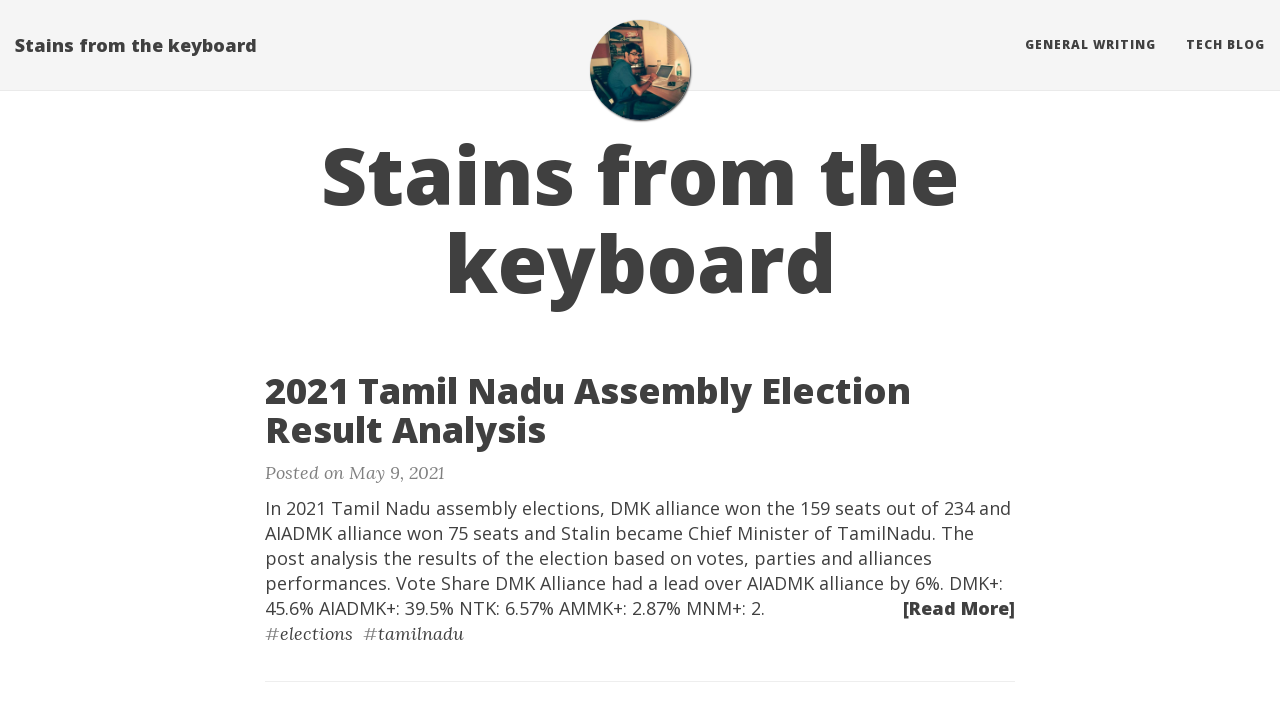

--- FILE ---
content_type: text/html; charset=utf-8
request_url: http://anthology.kracekumar.com/
body_size: 22599
content:
<!DOCTYPE html>
<html lang="en">

  <head>
  <meta charset="utf-8" />
  <meta http-equiv="X-UA-Compatible" content="IE=edge">
  <meta name="viewport" content="width=device-width, initial-scale=1.0, maximum-scale=1.0">

  <title>Stains from the keyboard</title>
  
  <meta name="author" content="R.Kracekumar"/>
  <meta name="generator" content="Hugo 0.22.1" />
  

  <link rel="alternate" href="http://anthology.kracekumar.com/index.xml" type="application/rss+xml" title="Stains from the keyboard">

  <link rel="stylesheet" href="https://cdnjs.cloudflare.com/ajax/libs/KaTeX/0.7.1/katex.min.css" integrity="sha384-wITovz90syo1dJWVh32uuETPVEtGigN07tkttEqPv+uR2SE/mbQcG7ATL28aI9H0" crossorigin="anonymous">
  <link rel="stylesheet" href="https://maxcdn.bootstrapcdn.com/font-awesome/4.7.0/css/font-awesome.min.css" />
  <link rel="stylesheet" href="https://maxcdn.bootstrapcdn.com/bootstrap/3.3.7/css/bootstrap.min.css" integrity="sha384-BVYiiSIFeK1dGmJRAkycuHAHRg32OmUcww7on3RYdg4Va+PmSTsz/K68vbdEjh4u" crossorigin="anonymous">
  <link rel="stylesheet" href="http://anthology.kracekumar.com/css/main.css" />
  <link rel="stylesheet" href="https://fonts.googleapis.com/css?family=Lora:400,700,400italic,700italic" />
  <link rel="stylesheet" href="https://fonts.googleapis.com/css?family=Open+Sans:300italic,400italic,600italic,700italic,800italic,400,300,600,700,800" />
  <link rel="stylesheet" href="http://anthology.kracekumar.com/css/pygment_highlights.css" />
  <link rel="stylesheet" href="http://anthology.kracekumar.com/css/highlight.min.css" />

  
  
 
  
    <meta property="og:title" content="Stains from the keyboard" />
  

  
    <meta property="og:description" content="">
  

  <meta property="og:type" content="website" />

  
    <meta property="og:url" content="http://anthology.kracekumar.com/" />
    <link rel="canonical" href="http://anthology.kracekumar.com/" />
  

  
    <meta property="og:image" content="http://anthology.kracekumar.com/images/avatar.png" />
  
  
  
  <meta name="twitter:card" content="summary" />
  <meta name="twitter:site" content="@kracetheking" />
  <meta name="twitter:creator" content="@kracetheking" />

  
    <meta name="twitter:title" content="Stains from the keyboard" />
  

  
    <meta name="twitter:description" content="">
  

  
    <meta name="twitter:image" content="http://anthology.kracekumar.com/images/avatar.png" />
   

</head>


  <body>

    <nav class="navbar navbar-default navbar-fixed-top navbar-custom">
  <div class="container-fluid">
    <div class="navbar-header">
      <button type="button" class="navbar-toggle" data-toggle="collapse" data-target="#main-navbar">
        <span class="sr-only">Toggle navigation</span>
        <span class="icon-bar"></span>
        <span class="icon-bar"></span>
        <span class="icon-bar"></span>
      </button>
      <a class="navbar-brand" href="http://anthology.kracekumar.com">Stains from the keyboard</a>
    </div>

    <div class="collapse navbar-collapse" id="main-navbar">
      <ul class="nav navbar-nav navbar-right">
        
          
            <li>
              <a title="General writing" href="http://anthology.kracekumar.com">General writing</a>
            </li>
          
        
          
            <li>
              <a title="Tech Blog" href="http://kracekumar.com">Tech Blog</a>
            </li>
          
        
        
      </ul>
    </div>

    <div class="avatar-container">
      <div class="avatar-img-border">
        
          <a title="Stains from the keyboard" href="http://anthology.kracekumar.com">
            <img class="avatar-img" src="http://anthology.kracekumar.com//images/avatar.png" alt="Stains from the keyboard" />
          </a>
        
      </div>
    </div>

  </div>
</nav>



    
  
  
  




  

  <header class="header-section ">
    
    <div class="intro-header no-img">
      
      <div class="container">
        <div class="row">
          <div class="col-lg-8 col-lg-offset-2 col-md-10 col-md-offset-1">
            <div class="page-heading">
              <h1>Stains from the keyboard</h1>
                
                
            </div>
          </div>
        </div>
      </div>
    </div>
  </header>


    <div role="main" class="container">
      <div class="row">
        <div class="col-lg-8 col-lg-offset-2 col-md-10 col-md-offset-1">
          
          <div class="posts-list">
            
            
              <article class="post-preview">
              <a href="http://anthology.kracekumar.com/post/2021_tn_assembly_election/">
                <h2 class="post-title">2021 Tamil Nadu Assembly Election Result Analysis</h2>

                
              </a>

              <p class="post-meta">
                Posted on May 9, 2021
              </p>
              <div class="post-entry">
                
                  In 2021 Tamil Nadu assembly elections, DMK alliance won the 159 seats out of 234 and AIADMK alliance won 75 seats and Stalin became Chief Minister of TamilNadu. The post analysis the results of the election based on votes, parties and alliances performances.
Vote Share  DMK Alliance had a lead over AIADMK alliance by 6%.
 DMK+: 45.6%
 AIADMK+: 39.5%
 NTK: 6.57%
 AMMK+: 2.87%
 MNM+: 2.
                  <a href="http://anthology.kracekumar.com/post/2021_tn_assembly_election/" class="post-read-more">[Read&nbsp;More]</a>
                
              </div>

              
                <span class="post-meta">
                
                  #<a href="/tags/elections">elections</a>&nbsp;
                
                  #<a href="/tags/tamilnadu">tamilnadu</a>&nbsp;
                
                </span>
              

              </article>
            
              <article class="post-preview">
              <a href="http://anthology.kracekumar.com/post/the_orders_were_to_rape_you/">
                <h2 class="post-title">the orders were to rape you - Book Review</h2>

                
              </a>

              <p class="post-meta">
                Posted on March 30, 2021
              </p>
              <div class="post-entry">
                
                  We will build the tomb For women's exploitation We will dig the graves For society's backward ideas - Captain Vaanathi  The warfare techniques evolved all along with technological advancements. The combat weapons became - sword, gun powder, tanks, missiles, submarines, aircraft, automated missiles, cyber-attacks, biological weapons. One everlasting weapon over centuries is rape. Rape is an undocumented and loaded weapon in the military playbook and men&rsquo;s minds.
LTTE and Tamil Eelam&rsquo;s freedom struggle is always a topic of discussion in Tamil Nadu since 1970s.
                  <a href="http://anthology.kracekumar.com/post/the_orders_were_to_rape_you/" class="post-read-more">[Read&nbsp;More]</a>
                
              </div>

              
                <span class="post-meta">
                
                  #<a href="/tags/women-tigresses">Women Tigresses</a>&nbsp;
                
                  #<a href="/tags/eelam">Eelam</a>&nbsp;
                
                  #<a href="/tags/ltte">LTTE</a>&nbsp;
                
                  #<a href="/tags/meena-kandasamy">Meena Kandasamy</a>&nbsp;
                
                </span>
              

              </article>
            
              <article class="post-preview">
              <a href="http://anthology.kracekumar.com/post/women_dreaming_book_review/">
                <h2 class="post-title">WOMEN, DREAMING - Book Review</h2>

                
              </a>

              <p class="post-meta">
                Posted on December 6, 2020
              </p>
              <div class="post-entry">
                
                  The word dream broadly has two meanings. The one an individual experiences in the sleep and another is a connotation for the word ambition. The earlier definition of the dream is beyond one&rsquo;s capacity to control. The later one individual chooses.
There is an insider joke in Tamil Nadu; there are more Tamil literary writers than readers. There is a long history of Tamil short stories and novels. Every famous writer maintains their own list of best short stories and novels in Tamil.
                  <a href="http://anthology.kracekumar.com/post/women_dreaming_book_review/" class="post-read-more">[Read&nbsp;More]</a>
                
              </div>

              
                <span class="post-meta">
                
                  #<a href="/tags/society">Society</a>&nbsp;
                
                  #<a href="/tags/novel">Novel</a>&nbsp;
                
                  #<a href="/tags/salma">Salma</a>&nbsp;
                
                  #<a href="/tags/translation">Translation</a>&nbsp;
                
                  #<a href="/tags/meena-kandasamy">Meena Kandasamy</a>&nbsp;
                
                </span>
              

              </article>
            
              <article class="post-preview">
              <a href="http://anthology.kracekumar.com/post/ladder_of_mistakes/">
                <h2 class="post-title">Somber HeartBeats</h2>

                
              </a>

              <p class="post-meta">
                Posted on June 24, 2020
              </p>
              <div class="post-entry">
                
                  Life - minute after minute mistakes, missteps, and mishaps. Journey, carrying all pile inside in every step without any spot to unload. The living is the rent to carry all the untasteful events.
For an external observer, it&rsquo;s an event of failure, for the host, it&rsquo;s a warehouse of faults. For the host, all events are an unbreakable streak of failures and held by the gravity of failures. For the observer, it&rsquo;s a chance to learn.
                  <a href="http://anthology.kracekumar.com/post/ladder_of_mistakes/" class="post-read-more">[Read&nbsp;More]</a>
                
              </div>

              
                <span class="post-meta">
                
                  #<a href="/tags/rambling">rambling</a>&nbsp;
                
                </span>
              

              </article>
            
              <article class="post-preview">
              <a href="http://anthology.kracekumar.com/post/a_few_questions_to_the_devotees/">
                <h2 class="post-title">A Few Questions to the Devotees</h2>

                
              </a>

              <p class="post-meta">
                Posted on April 17, 2020
              </p>
              <div class="post-entry">
                
                  This is the English translation of Periyar&rsquo;s work published under the title, &ldquo;பக்தர்களுக்கு சில கேள்விகள்&rdquo;
The work is available under Copy Left license and translated PDFs link in English, Tamil and English available at the bottom of the page. Please feel free to share and use it. For suggestions and comments, you can reach to me in Twitter.
A few questions to the devotees  If God created the universe, who created God?
                  <a href="http://anthology.kracekumar.com/post/a_few_questions_to_the_devotees/" class="post-read-more">[Read&nbsp;More]</a>
                
              </div>

              
                <span class="post-meta">
                
                  #<a href="/tags/society">Society</a>&nbsp;
                
                  #<a href="/tags/periyar">Periyar</a>&nbsp;
                
                  #<a href="/tags/religion">Religion</a>&nbsp;
                
                  #<a href="/tags/translation">Translation</a>&nbsp;
                
                </span>
              

              </article>
            
              <article class="post-preview">
              <a href="http://anthology.kracekumar.com/post/sow_fear_to_reap_obedience-/">
                <h2 class="post-title">Sow Fear to Reap Obedience</h2>

                
              </a>

              <p class="post-meta">
                Posted on March 27, 2020
              </p>
              <div class="post-entry">
                
                  The fear is a weapon targeted at an individual, group to exert power to control, reap benefits for the imposer, and maintain the status quo. Religion has understood it very well today and has used it against the followers and no need to say who are the benefactors.
Videos are circulating in social media, where police stop migrant workers and beat them, hit the vegetable carts, stand outside the mosque and beat the men, etc.
                  <a href="http://anthology.kracekumar.com/post/sow_fear_to_reap_obedience-/" class="post-read-more">[Read&nbsp;More]</a>
                
              </div>

              
                <span class="post-meta">
                
                  #<a href="/tags/society">Society</a>&nbsp;
                
                  #<a href="/tags/police">Police</a>&nbsp;
                
                </span>
              

              </article>
            
              <article class="post-preview">
              <a href="http://anthology.kracekumar.com/post/brahminism_was_always_here_and_was_everywhere/">
                <h2 class="post-title">Brahminism was always here and was everywhere</h2>

                
              </a>

              <p class="post-meta">
                Posted on January 7, 2020
              </p>
              <div class="post-entry">
                
                  Now Zoho&rsquo;s CEO, Sridhar Vembu decision to participate in RSS program, &ldquo;Resurgent Bharath&rdquo; and a former employee, Saravanan Raja, resignation blog post published in August 2019, is creating decision in Twitter. When I first read it, it was not surprising to me.
Personal Experience Last nine years, I lived in Bangalore. And worked as a software engineer in both the product and service industry with Indian, Indian-origin and Foreign bosses.
                  <a href="http://anthology.kracekumar.com/post/brahminism_was_always_here_and_was_everywhere/" class="post-read-more">[Read&nbsp;More]</a>
                
              </div>

              
                <span class="post-meta">
                
                  #<a href="/tags/society">Society</a>&nbsp;
                
                  #<a href="/tags/brahminism">Brahminism</a>&nbsp;
                
                  #<a href="/tags/caste">Caste</a>&nbsp;
                
                </span>
              

              </article>
            
              <article class="post-preview">
              <a href="http://anthology.kracekumar.com/post/book_review_rowing_between_the_rooftops/">
                <h2 class="post-title">Rowing Between the Rooftops</h2>

                
              </a>

              <p class="post-meta">
                Posted on December 27, 2019
              </p>
              <div class="post-entry">
                
                  Everybody once or multiple times must have encountered one or all of the following questions.
 What’s the worth of human life? What’s the purpose of life? What’s the meaning of life?  The answers to these questions vary largely on the various human capacities, reasons, and faith. And not definitive.
In the last three years in South India, few crore individuals and beings had been threatened by natural disasters: Chennai Floods - 2016, Oukhi Cyclone - 2017, and Kerala Floods 2018.
                  <a href="http://anthology.kracekumar.com/post/book_review_rowing_between_the_rooftops/" class="post-read-more">[Read&nbsp;More]</a>
                
              </div>

              
                <span class="post-meta">
                
                  #<a href="/tags/book-review">book review</a>&nbsp;
                
                  #<a href="/tags/keralafloods">keralafloods</a>&nbsp;
                
                </span>
              

              </article>
            
              <article class="post-preview">
              <a href="http://anthology.kracekumar.com/post/where_india_goes_book_review/">
                <h2 class="post-title">Where India Goes Book Review</h2>

                
              </a>

              <p class="post-meta">
                Posted on July 15, 2019
              </p>
              <div class="post-entry">
                
                  As of 2017, 17.9 % of the world population lives in India. 60% of the global population lives in Asia; 16 % of people live in Africa. As the population grows in India, the IMR(Infant Mortality Rate) is slowly dropping. Out of 190 countries, India occupies the 125th place with IMR rate of 41.36(as of 2015), out of 1000 babies born, 40 babies die in the first five years. These are facts or undeniable truths.
                  <a href="http://anthology.kracekumar.com/post/where_india_goes_book_review/" class="post-read-more">[Read&nbsp;More]</a>
                
              </div>

              
                <span class="post-meta">
                
                  #<a href="/tags/book-review">book review</a>&nbsp;
                
                  #<a href="/tags/caste">caste</a>&nbsp;
                
                  #<a href="/tags/health">health</a>&nbsp;
                
                  #<a href="/tags/sanitation">sanitation</a>&nbsp;
                
                </span>
              

              </article>
            
              <article class="post-preview">
              <a href="http://anthology.kracekumar.com/post/what_doesnt_pain/">
                <h2 class="post-title">What doesn&#39;t pain?</h2>

                
              </a>

              <p class="post-meta">
                Posted on July 6, 2019
              </p>
              <div class="post-entry">
                
                  What doesn’t pain in life? From very existence to every activity, Love inflicts unfathomable mental burden, shows all places which are filled with feelings, which you never want to know. 
Work produces dissatisfaction of time like ants laying the chemical path. 
Society breeds intolerance and disillusion Art becomes a fashionable entertainment Intoxicants are the only land of the refuge. 
Philosophy proves the life is walking around the globe Friendships rarely lasts long, always short, confined, consumed by timezone difference two individuals with single mind.
                  <a href="http://anthology.kracekumar.com/post/what_doesnt_pain/" class="post-read-more">[Read&nbsp;More]</a>
                
              </div>

              
                <span class="post-meta">
                
                  #<a href="/tags/free-verse">free-verse</a>&nbsp;
                
                </span>
              

              </article>
            
          </div>

          
            <ul class="pager main-pager">
              
              
                <li class="next">
                  <a href="/page/2">Older Posts &rarr;</a>
                </li>
              
            </ul>
          
        </div>
      </div>
    </div>

    <footer>
  <div class="container">
    <div class="row">
      <div class="col-lg-8 col-lg-offset-2 col-md-10 col-md-offset-1">
        <ul class="list-inline text-center footer-links">
          
              <li>
                <a href="mailto:kracethekingmaker%20at%20gmail%20dot%20com" title="Email me">
                  <span class="fa-stack fa-lg">
                    <i class="fa fa-circle fa-stack-2x"></i>
                    <i class="fa fa-envelope fa-stack-1x fa-inverse"></i>
                  </span>
                </a>
              </li>
              <li>
                <a href="https://twitter.com/kracetheking" title="Twitter">
                  <span class="fa-stack fa-lg">
                    <i class="fa fa-circle fa-stack-2x"></i>
                    <i class="fa fa-twitter fa-stack-1x fa-inverse"></i>
                  </span>
                </a>
              </li>
          
          <li>
            <a href="http://anthology.kracekumar.com/index.xml" title="RSS">
              <span class="fa-stack fa-lg">
                <i class="fa fa-circle fa-stack-2x"></i>
                <i class="fa fa-rss fa-stack-1x fa-inverse"></i>
              </span>
            </a>
          </li>
          
        </ul>
        <p class="credits copyright text-muted">
          R.Kracekumar
          &nbsp;&bull;&nbsp;
          2021

          
            &nbsp;&bull;&nbsp;
            <a href="http://anthology.kracekumar.com">Stains from the keyboard</a>
          
        </p>
        
        <p class="credits theme-by text-muted">
          <a href="http://gohugo.io">Hugo v0.22.1</a> powered &nbsp;&bull;&nbsp; Theme by <a href="http://deanattali.com/beautiful-jekyll/">Beautiful Jekyll</a> adapted to <a href="https://github.com/halogenica/beautifulhugo">Beautiful Hugo</a>
          
        </p>
      </div>
    </div>
  </div>
</footer>

<script src="https://cdnjs.cloudflare.com/ajax/libs/KaTeX/0.7.1/katex.min.js" integrity="sha384-/y1Nn9+QQAipbNQWU65krzJralCnuOasHncUFXGkdwntGeSvQicrYkiUBwsgUqc1" crossorigin="anonymous"></script>
<script src="https://cdnjs.cloudflare.com/ajax/libs/KaTeX/0.7.1/contrib/auto-render.min.js" integrity="sha384-dq1/gEHSxPZQ7DdrM82ID4YVol9BYyU7GbWlIwnwyPzotpoc57wDw/guX8EaYGPx" crossorigin="anonymous"></script>
<script src="https://code.jquery.com/jquery-1.12.4.min.js" integrity="sha256-ZosEbRLbNQzLpnKIkEdrPv7lOy9C27hHQ+Xp8a4MxAQ=" crossorigin="anonymous"></script>
<script src="https://maxcdn.bootstrapcdn.com/bootstrap/3.3.7/js/bootstrap.min.js" integrity="sha384-Tc5IQib027qvyjSMfHjOMaLkfuWVxZxUPnCJA7l2mCWNIpG9mGCD8wGNIcPD7Txa" crossorigin="anonymous"></script>
<script src="http://anthology.kracekumar.com/js/main.js"></script>
<script src="http://anthology.kracekumar.com/js/highlight.min.js"></script>
<script> hljs.initHighlightingOnLoad(); </script>
<script> renderMathInElement(document.body); </script>






<script>
(function(i,s,o,g,r,a,m){i['GoogleAnalyticsObject']=r;i[r]=i[r]||function(){
(i[r].q=i[r].q||[]).push(arguments)},i[r].l=1*new Date();a=s.createElement(o),
m=s.getElementsByTagName(o)[0];a.async=1;a.src=g;m.parentNode.insertBefore(a,m)
})(window,document,'script','https://www.google-analytics.com/analytics.js','ga');

ga('create', 'UA-96560278-1', 'auto');
ga('send', 'pageview');
</script>



  </body>
</html>
